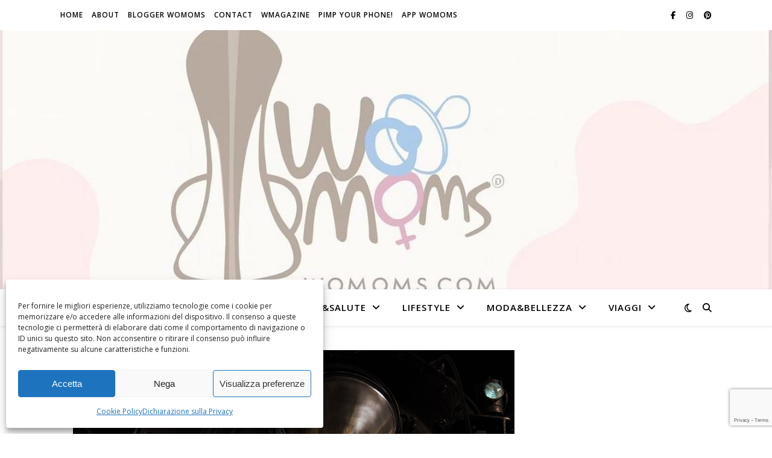

--- FILE ---
content_type: text/html; charset=utf-8
request_url: https://www.google.com/recaptcha/api2/anchor?ar=1&k=6Leog4cUAAAAABY8V88zz-gy0jCDx4SVBK6cgn_T&co=aHR0cHM6Ly93b21vbXMuY29tOjQ0Mw..&hl=en&v=TkacYOdEJbdB_JjX802TMer9&size=invisible&anchor-ms=20000&execute-ms=15000&cb=37wm321rgif9
body_size: 45434
content:
<!DOCTYPE HTML><html dir="ltr" lang="en"><head><meta http-equiv="Content-Type" content="text/html; charset=UTF-8">
<meta http-equiv="X-UA-Compatible" content="IE=edge">
<title>reCAPTCHA</title>
<style type="text/css">
/* cyrillic-ext */
@font-face {
  font-family: 'Roboto';
  font-style: normal;
  font-weight: 400;
  src: url(//fonts.gstatic.com/s/roboto/v18/KFOmCnqEu92Fr1Mu72xKKTU1Kvnz.woff2) format('woff2');
  unicode-range: U+0460-052F, U+1C80-1C8A, U+20B4, U+2DE0-2DFF, U+A640-A69F, U+FE2E-FE2F;
}
/* cyrillic */
@font-face {
  font-family: 'Roboto';
  font-style: normal;
  font-weight: 400;
  src: url(//fonts.gstatic.com/s/roboto/v18/KFOmCnqEu92Fr1Mu5mxKKTU1Kvnz.woff2) format('woff2');
  unicode-range: U+0301, U+0400-045F, U+0490-0491, U+04B0-04B1, U+2116;
}
/* greek-ext */
@font-face {
  font-family: 'Roboto';
  font-style: normal;
  font-weight: 400;
  src: url(//fonts.gstatic.com/s/roboto/v18/KFOmCnqEu92Fr1Mu7mxKKTU1Kvnz.woff2) format('woff2');
  unicode-range: U+1F00-1FFF;
}
/* greek */
@font-face {
  font-family: 'Roboto';
  font-style: normal;
  font-weight: 400;
  src: url(//fonts.gstatic.com/s/roboto/v18/KFOmCnqEu92Fr1Mu4WxKKTU1Kvnz.woff2) format('woff2');
  unicode-range: U+0370-0377, U+037A-037F, U+0384-038A, U+038C, U+038E-03A1, U+03A3-03FF;
}
/* vietnamese */
@font-face {
  font-family: 'Roboto';
  font-style: normal;
  font-weight: 400;
  src: url(//fonts.gstatic.com/s/roboto/v18/KFOmCnqEu92Fr1Mu7WxKKTU1Kvnz.woff2) format('woff2');
  unicode-range: U+0102-0103, U+0110-0111, U+0128-0129, U+0168-0169, U+01A0-01A1, U+01AF-01B0, U+0300-0301, U+0303-0304, U+0308-0309, U+0323, U+0329, U+1EA0-1EF9, U+20AB;
}
/* latin-ext */
@font-face {
  font-family: 'Roboto';
  font-style: normal;
  font-weight: 400;
  src: url(//fonts.gstatic.com/s/roboto/v18/KFOmCnqEu92Fr1Mu7GxKKTU1Kvnz.woff2) format('woff2');
  unicode-range: U+0100-02BA, U+02BD-02C5, U+02C7-02CC, U+02CE-02D7, U+02DD-02FF, U+0304, U+0308, U+0329, U+1D00-1DBF, U+1E00-1E9F, U+1EF2-1EFF, U+2020, U+20A0-20AB, U+20AD-20C0, U+2113, U+2C60-2C7F, U+A720-A7FF;
}
/* latin */
@font-face {
  font-family: 'Roboto';
  font-style: normal;
  font-weight: 400;
  src: url(//fonts.gstatic.com/s/roboto/v18/KFOmCnqEu92Fr1Mu4mxKKTU1Kg.woff2) format('woff2');
  unicode-range: U+0000-00FF, U+0131, U+0152-0153, U+02BB-02BC, U+02C6, U+02DA, U+02DC, U+0304, U+0308, U+0329, U+2000-206F, U+20AC, U+2122, U+2191, U+2193, U+2212, U+2215, U+FEFF, U+FFFD;
}
/* cyrillic-ext */
@font-face {
  font-family: 'Roboto';
  font-style: normal;
  font-weight: 500;
  src: url(//fonts.gstatic.com/s/roboto/v18/KFOlCnqEu92Fr1MmEU9fCRc4AMP6lbBP.woff2) format('woff2');
  unicode-range: U+0460-052F, U+1C80-1C8A, U+20B4, U+2DE0-2DFF, U+A640-A69F, U+FE2E-FE2F;
}
/* cyrillic */
@font-face {
  font-family: 'Roboto';
  font-style: normal;
  font-weight: 500;
  src: url(//fonts.gstatic.com/s/roboto/v18/KFOlCnqEu92Fr1MmEU9fABc4AMP6lbBP.woff2) format('woff2');
  unicode-range: U+0301, U+0400-045F, U+0490-0491, U+04B0-04B1, U+2116;
}
/* greek-ext */
@font-face {
  font-family: 'Roboto';
  font-style: normal;
  font-weight: 500;
  src: url(//fonts.gstatic.com/s/roboto/v18/KFOlCnqEu92Fr1MmEU9fCBc4AMP6lbBP.woff2) format('woff2');
  unicode-range: U+1F00-1FFF;
}
/* greek */
@font-face {
  font-family: 'Roboto';
  font-style: normal;
  font-weight: 500;
  src: url(//fonts.gstatic.com/s/roboto/v18/KFOlCnqEu92Fr1MmEU9fBxc4AMP6lbBP.woff2) format('woff2');
  unicode-range: U+0370-0377, U+037A-037F, U+0384-038A, U+038C, U+038E-03A1, U+03A3-03FF;
}
/* vietnamese */
@font-face {
  font-family: 'Roboto';
  font-style: normal;
  font-weight: 500;
  src: url(//fonts.gstatic.com/s/roboto/v18/KFOlCnqEu92Fr1MmEU9fCxc4AMP6lbBP.woff2) format('woff2');
  unicode-range: U+0102-0103, U+0110-0111, U+0128-0129, U+0168-0169, U+01A0-01A1, U+01AF-01B0, U+0300-0301, U+0303-0304, U+0308-0309, U+0323, U+0329, U+1EA0-1EF9, U+20AB;
}
/* latin-ext */
@font-face {
  font-family: 'Roboto';
  font-style: normal;
  font-weight: 500;
  src: url(//fonts.gstatic.com/s/roboto/v18/KFOlCnqEu92Fr1MmEU9fChc4AMP6lbBP.woff2) format('woff2');
  unicode-range: U+0100-02BA, U+02BD-02C5, U+02C7-02CC, U+02CE-02D7, U+02DD-02FF, U+0304, U+0308, U+0329, U+1D00-1DBF, U+1E00-1E9F, U+1EF2-1EFF, U+2020, U+20A0-20AB, U+20AD-20C0, U+2113, U+2C60-2C7F, U+A720-A7FF;
}
/* latin */
@font-face {
  font-family: 'Roboto';
  font-style: normal;
  font-weight: 500;
  src: url(//fonts.gstatic.com/s/roboto/v18/KFOlCnqEu92Fr1MmEU9fBBc4AMP6lQ.woff2) format('woff2');
  unicode-range: U+0000-00FF, U+0131, U+0152-0153, U+02BB-02BC, U+02C6, U+02DA, U+02DC, U+0304, U+0308, U+0329, U+2000-206F, U+20AC, U+2122, U+2191, U+2193, U+2212, U+2215, U+FEFF, U+FFFD;
}
/* cyrillic-ext */
@font-face {
  font-family: 'Roboto';
  font-style: normal;
  font-weight: 900;
  src: url(//fonts.gstatic.com/s/roboto/v18/KFOlCnqEu92Fr1MmYUtfCRc4AMP6lbBP.woff2) format('woff2');
  unicode-range: U+0460-052F, U+1C80-1C8A, U+20B4, U+2DE0-2DFF, U+A640-A69F, U+FE2E-FE2F;
}
/* cyrillic */
@font-face {
  font-family: 'Roboto';
  font-style: normal;
  font-weight: 900;
  src: url(//fonts.gstatic.com/s/roboto/v18/KFOlCnqEu92Fr1MmYUtfABc4AMP6lbBP.woff2) format('woff2');
  unicode-range: U+0301, U+0400-045F, U+0490-0491, U+04B0-04B1, U+2116;
}
/* greek-ext */
@font-face {
  font-family: 'Roboto';
  font-style: normal;
  font-weight: 900;
  src: url(//fonts.gstatic.com/s/roboto/v18/KFOlCnqEu92Fr1MmYUtfCBc4AMP6lbBP.woff2) format('woff2');
  unicode-range: U+1F00-1FFF;
}
/* greek */
@font-face {
  font-family: 'Roboto';
  font-style: normal;
  font-weight: 900;
  src: url(//fonts.gstatic.com/s/roboto/v18/KFOlCnqEu92Fr1MmYUtfBxc4AMP6lbBP.woff2) format('woff2');
  unicode-range: U+0370-0377, U+037A-037F, U+0384-038A, U+038C, U+038E-03A1, U+03A3-03FF;
}
/* vietnamese */
@font-face {
  font-family: 'Roboto';
  font-style: normal;
  font-weight: 900;
  src: url(//fonts.gstatic.com/s/roboto/v18/KFOlCnqEu92Fr1MmYUtfCxc4AMP6lbBP.woff2) format('woff2');
  unicode-range: U+0102-0103, U+0110-0111, U+0128-0129, U+0168-0169, U+01A0-01A1, U+01AF-01B0, U+0300-0301, U+0303-0304, U+0308-0309, U+0323, U+0329, U+1EA0-1EF9, U+20AB;
}
/* latin-ext */
@font-face {
  font-family: 'Roboto';
  font-style: normal;
  font-weight: 900;
  src: url(//fonts.gstatic.com/s/roboto/v18/KFOlCnqEu92Fr1MmYUtfChc4AMP6lbBP.woff2) format('woff2');
  unicode-range: U+0100-02BA, U+02BD-02C5, U+02C7-02CC, U+02CE-02D7, U+02DD-02FF, U+0304, U+0308, U+0329, U+1D00-1DBF, U+1E00-1E9F, U+1EF2-1EFF, U+2020, U+20A0-20AB, U+20AD-20C0, U+2113, U+2C60-2C7F, U+A720-A7FF;
}
/* latin */
@font-face {
  font-family: 'Roboto';
  font-style: normal;
  font-weight: 900;
  src: url(//fonts.gstatic.com/s/roboto/v18/KFOlCnqEu92Fr1MmYUtfBBc4AMP6lQ.woff2) format('woff2');
  unicode-range: U+0000-00FF, U+0131, U+0152-0153, U+02BB-02BC, U+02C6, U+02DA, U+02DC, U+0304, U+0308, U+0329, U+2000-206F, U+20AC, U+2122, U+2191, U+2193, U+2212, U+2215, U+FEFF, U+FFFD;
}

</style>
<link rel="stylesheet" type="text/css" href="https://www.gstatic.com/recaptcha/releases/TkacYOdEJbdB_JjX802TMer9/styles__ltr.css">
<script nonce="3UJ2XR9orU0Bkexl1QKBMg" type="text/javascript">window['__recaptcha_api'] = 'https://www.google.com/recaptcha/api2/';</script>
<script type="text/javascript" src="https://www.gstatic.com/recaptcha/releases/TkacYOdEJbdB_JjX802TMer9/recaptcha__en.js" nonce="3UJ2XR9orU0Bkexl1QKBMg">
      
    </script></head>
<body><div id="rc-anchor-alert" class="rc-anchor-alert"></div>
<input type="hidden" id="recaptcha-token" value="[base64]">
<script type="text/javascript" nonce="3UJ2XR9orU0Bkexl1QKBMg">
      recaptcha.anchor.Main.init("[\x22ainput\x22,[\x22bgdata\x22,\x22\x22,\[base64]/[base64]/[base64]/[base64]/[base64]/[base64]/[base64]/[base64]/[base64]/[base64]/[base64]/[base64]/[base64]/[base64]\\u003d\x22,\[base64]\\u003d\\u003d\x22,\x22w57Du8K2I8KFw5xcw4UmO8KtwqQlwpXDtxRWNgZlwpYTw4fDtsKGwofCrWNPwrtpw4rDm0vDvsOJwpckUsOBMALClmE6Ym/DrsOcCsKxw4FtdnbChQ8USMOLw5fCmMKbw7vCk8KZwr3CoMONEgzCssK0WcKiwqbCsjJfAcOkw67Cg8KrwpnCrFvCh8OSKDZeXsOWC8KqdiBycMOcJB/Cg8KqNhQTw54BYkVawrvCmcOGw6TDlsOcTwhBwqIFwrsXw4TDkyIvwoAOwrXCnsOLSsKjw4LClFbClMK7IRMtQMKXw5/CjFAGaRnDsGHDvQd2wonDlMKkdAzDsicwEsO6wp/DolHDk8OswqNdwq9/[base64]/BmF2w4HCkAcjTkB5LwTCtV5Dw4zDn0LCgTzDpsKuwpjDjkYGwrJAT8Oxw5DDs8KGwp3DhEsuw7dAw5/DocKMAWA9wqDDrsO6wr7CoxzCgsO9IQpwwp9XUQEkw73DnB8sw6BGw5wjSsKlfWcDwqhaGsOKw6oHEcKAwoDDtcO5wooKw5DCt8OJWsKUw7DDkcOSM8OoTMKOw5QbwqPDmTFpFUrChBodBRTDtsK1wozDlMOfwqzCgMONwo/[base64]/[base64]/DpMOkwqcBehVZw5gNwpJaDcKqRBPCt8OWwoPCuCkFMMOnwoUewqIlZ8KfBcOUwpx3EF4yNMKQwrXCmg7ChCAXwoNOw6DCoMK+w5tcS0bCrV1Ew7oywoHDm8KeTG0dwpHDhEg0CD06w6/DmsOdZ8Opw7DDj8OBwp/DlMKTwoIDwpV7AwMoacKuwo7DsScYw63Dj8OSQMK3w4rDocK+w5LDksOKwpbDgcKQwo/CszvDqWvCm8K8wrhqY8Ogwqt6HFDDqyQ7IjvDsMOJecKVScOnw6DClShMU8KZAEPDu8KUeMOewoFnwrNMw7VfZMKCwp95T8OseA5kwqB4w6rDuxrDq2EvIWrCiVPCrgV7w54nwpHCl1Q/w5vDvsKMw7wOCFjDhUXDlMOfc2HDksO6w7QlB8O2wq7DtiARw5g6woLCpsOWw74Ow7h7Jm7ClxB4w4NOwp/DvMOgKU7CrFYdFmnCgcOywrc2w5rCoCvDssORw5/[base64]/CcO7TcOvwpvDu0PDqcOKw7DDhQg3J8O9ecOnQFfCiTcuQcONUMKHwrDCk2YKc3fDqMKSwqjDmsKlwqUfOArDojbCgHkvF0pDwqgOBcK3w4XDrMKlwp/CgMO8wobClsKjDcONw4kMM8O+KVMEFF/Ch8OFwocAwqwkw7IpOsOkw5HDiFAcw7oXZnVZwq0RwrdRCMKib8Odwp/CpsOiw6tfw7TDn8O0wpLDnsOHUBHDlgDDpzYTWCpaJhrCusKPUMKoZ8KYLsOFNsOJRcOTNMOww6nDnAApcMK0RFgrw7bCsRjCisOawpHCshPDtD0fw64HworCgmMMwrbCqsKZwpzDiVnDs1/Dmx7CtGM0w7/CuEo5CMKBchvDscOHLsKuw5rCjRk2VcKOKWjCnUjChQgAw7dmw4rCvwXDs3TDiXjCq2BVTsOiAMKVAcOJf0TDo8Ocwptjw4LDvcOzwp/CmMOwwr3Cv8OHwp3DlsOKw64IQV5RSFvCncK8P01NwqkDw4sXwpvCsjHCqMOPM1XClyDCuwvCjlJvQDvDtid1Th0xwrccw6AdRSPDhcOqw57DjcOEOzlJw6RqEcK/w5w+wrlQf8Kxw7DCvD4Cw7VTwp7DtAB9w7BawpfDlxzDumnCkMO/w4rCsMKUMcO3wofDtVA8wrFvw5hRw45oe8OGwoFsPXVoTSXDpWfCu8O5w6zChBDDrsK6HQzDmsOnw5DChsOlw7fCksK5wpITwqwUwp5JQCN8w5sbw54kw6bDpCLCgGIRKSN3w4fDtGxewrXDqMORw6/DqzM/[base64]/DkMOFw63DpzUudWZ/[base64]/DpRrChcOGwqsqwqI5wpxWH3DDsAgrd8Oew4YgSFbCpcKhwrF0wq45OMKQKcKTNQQSwptgw6QSw6g3w5EBw783wpvDo8KuAMOpQcO6wqFGXMKFe8KxwrBZwo/Cm8OVw4TDgWbDtcK/SQ8CfMKWwqLDgMOTFcOYwqjCtz02w7wSw49twpnDt0vDksOQZ8OUZsK6fcOvLsOpN8OYw5XCgnLDoMKTw6zCtmPCtVTDoRfCsAzDtcOgwohwRcOkbsOABcKrw5Ynw7h9wqdXwpttw71dwrRrBCRgDcKxwosqw7TCryQbGi4jw6/[base64]/A8OSwqEwNMOhwq0ZwqxVw7AMCVLDncKUcMOoDAnDscK1w7bCgQ08wqI7KHYCwqnChzvCucKbw7cPwqZ+HmvCu8Koa8OOUGssOcKLwpvDjUPChw/[base64]/CqlnDjSVlw7oyw7PDoT1eJDVgDcOJagpIw6zCoGXClsK8w6FcwrPChMKaw4/CjMKKw4QhwoDCrH1Tw4LCmsKvw4nCocKkw4XCqmUswq5JwpfDksODwo/CjGPCicOfw7JkRQk1I3LCslpmeiLDlhjDhgpCfcKTwqzDpXXDkV9DYMKbw51MPcKcHB7CtMKpwqV0H8OVJRfCn8OfwozDqsOpwqTDjSLCh2MYZSgHw6fCqMOiNsKOMH4ZJ8K5w5pYwoLDrcOzwojDksO7wp/DqsKhU0LCkW4pwo9mw6LDoMKXZhnCgSNpwqspwpnCj8O5w4jDh3M1wpLCqC8cw717JwbCk8K2w53CjcKJK2J/[base64]/w6VbcBR8dsK/TMOWAsKdw5MXRmYCYhFfwpjCh8O/eFIZHzXCk8Kbw48mwrPDnBRpw6kfaQs1f8K+wqcsHMKLPXllwo3DlcK5w7U0wq4Jw5cvKcOgw7bCncOGI8OSZWRGwonCu8O3w4/DkmzDqizChsKIYsOWFlcMwojCqcKgwokiOl10wr3DiFfDt8OYe8O4wo92ayrDhzLCj2oQwp5gAk9Jw4VSw7nCocKqHG7DrHfCosOdfS/CgyTCvsOMwrNiw5LDtMOhLG7DjXYxFg7DqMOmwqXDh8O1woVReMK+esOXwqN/B3IQYcOLw5gMw5NRQ3IdFGgQfcO8w4oHfBIKZXXCqMO9E8OqwpHDiGHCuMKxShDCrw3CglhCcMKrw48lw6/CvcK2w4Zyw6xzw5AyCUQAKCEgAVLDtMKaMsKRVAMnCcO2wo1uXsO/wqVcccOeEXIVwqkMOMKawqzCuMORHwpDwqU4w53DnBnDtMKlw4J6YifCoMKuwrHDtgtxeMKxw6rDoxDDu8OEw415w70IPwvClcKVw7LCsmXCpsK0CMOTLBoowpjCpm9BPwoDw5VDw4/CiMOMw5jDvMOqwq/DtVvCm8K3w7Mjw4MSw7V3J8Kuw4nCjUfCugPCsitAR8Kfb8KkKFgTw50xXMOIwpdtwrdreMOcw6lGw6AceMKww6VdKsOtFcOKw5QTwrMxAMOawp04YhBze1JSw5QkFBXDvWF+wqbDoXXDq8K+fQ/CmcKZwpbDgsOIwooJwoxYYD5sKi8qOcOIw6ArZXcMwrltRcKtwpPDt8OZZh3DmcK7w59qCDDCkjA9wpR7wrFkM8K3w4fChSsuGsOcw6MowpbDqxHCqcKCCcK1FcO5OXHDgkDCh8O6w5nCgQ8Td8OVwp/CqMO2DXPDq8OWwpcfwqzDgMO5DsOuwrjCkMKFwpfCicOhw7HCs8OBB8O6w53DoT9eHU/[base64]/wqEtw6RFJsOSwrJeUmcRXcKCexPDsjvDp8ORwpxswqFnwqzDl3zCvxciekwBBMOPw5zCgcOgwoleR2Mkw6kddhzDiSkZWyVEw5Fsw4R9FMKKI8OXJFzCtcOlScOLDMOuaC3Clg5kDTJSwrdSwqBoOAIQZH8cw4/DqcOnKcODwpTDl8ORUcO0w6nCuWNcWsKywodXwrByZyzDnF7DksOHwo/DlcKcw63DjV92wpvDpmkqwrsMTHg1TMKTMcOXPMODw5TCgMOvwpHCgcKWDW4Bw6tbJ8OUwrTCm1k1ZsOhecO6XsK8wrbCssOyw7/Dkks3DcKYb8K4XkkvwqbCvcOGFcK6IsKbOnMQw4zCjjYlACMuwpHCox7Cu8KMwpHDmi3CmsOifWXCq8KuLcOgwp/Cplw+csKBM8KCJcKVTMONw4DCsmnDo8KAYnMiwpBNI8KTDG82OMOiE8OlwrHDgsKJw4/CmsO5MMKeXE9jw43CpMKyw51vwrTDvFTCjMOJwobCh3rDijHDolV3w5rCrVYuwoXCmTjDhyxPw7nDpS3DoMOcVlHCr8OSwoVdVcK/[base64]/CqUzCrmPCuxYYIcOYwo/CmzMJwpFjw6DCi3d4GzIWGRsNwqzDiz/Do8O3bgrDvcOqRBwtwrAmwoVIwq1Gw6/DlGofw5DDrj/Cp8K8Bn/Dsn0gwpTCmWsqHwPDvxlqSsKQNVLCtVcQw7/Ds8KEwpYha3DDlX81IsKYOcOawqbDvgDCgnDDlMOKWsK/worCucOcw6ZjOSvDrcOgbsKiw7Z5DMOnw4gwwprCicKOEsK9w7Alw585acOyZG7CjsKtwokSw5nDucOpw7fDhMKoTinDoMKhBznCgw/[base64]/w4dAEW/CgMKww6MKHDpbcnFdwo5Aw5AzH8KIAzBGwqUFw6VtUArDicOXwqREwobDrkJIQMOBNmV7GcOtw5XDocK9OMKBF8KgR8Kaw4lINnYPw5FDZWfDjgDCvcKuwr07wqMMw7g/fnPDs8KQcAg+wo/Du8KfwoQKwqHDkcORwotqcgcEwoYSw4XCscKETcOWwrNbNcKuwqBlK8OZw4tmGx/Cu0PCrQHCssKyXcKqw7bDjS8lw48Hw5VtwrRew7VTw7ltwroUwrTDtRDClh3DhB/Ch1x1wpR/X8KBwpxxMTpoNxUvw7tIwoMGwqTCsU9HbMK9UcKRXcOcwr/CgXtPDsOxwqTCtsKPw7fClcKvwo3DnHFHwr5lHhfCkcOPw6xGK8KdX25IwrMnacKmwrzCpXoLwovCkGfDksO0w5kUChnCm8KnwoAqR2rDjcKOWMKRRsOKw5wNw6IAKBbDvMK/IcO3CMORMnjCsA03w5vDq8OZH1vDtGfCgjFNw6bCmjdAP8OhJcONwrvCkF0OwqrDuFvCr0TCj3zCs37DrizDp8K1wrYOV8K5V1XDlhrClMOPUcKOUlHDm2rCg2LCtQDCjMO8Kw07wq9Hw5PDrsK+w7TDh0jCi8Obw4vCpsOQeSvCuw/CpcOPLMK9NcOifsKmcsKrw4bDssODw7VtYUvCnzzCvsOPZsKKwqDCmMOwM0JnccOGw7sCWV0bw4ZLNQ3CisOPe8KMw4M6KsKjw64Jw4zDkcKaw43DosO/wp7ChcKhZEPDtCEAwqTDogfCqHfCrMKDHcOCw7BJJ8KOw6FycMKFw6BoZ2Iow7VVwovCocKnw6XCscOxWxEjcsK3wrrDrEbCq8OwfMKVwojDrsOBw5/CpRTDksOAwpAaAcKMWwMvFcOGcUDDnAVlWMOtEsO+wrZfe8KnwrTDlTFyJh04wosJwo/CiMKNw43Cm8K4SVxDTMKOwqB/woDCj2lmfMKfw4TClcOWNwpwKsOJw7xewr7CsMKSDkDCqmfCk8K9w6xRw4PDgcKCbcKUPxvDkMOnHUrDk8O5wq3Cv8K1wphvw7fCv8K4YcKDTcOcb3XDpcOyfsKpwrI+fAcEw5zDosOcPk0CA8O9w4oUwp/CvcO/AcOhw40Tw7gYfmFNw59xw5BlLxRmw7wzw5TCscKiwp/CrcOBOUfCoHfDkcOJw48EwqtVw5Q9w59Ewrk9w7HCrsO2RcK3NcOKa048woDDpMK1w6XCqMOHwq1nw4/Cs8OiUScCJMKZAcOrIEslwqrDtcOybsOHUioww4HCuGHDuUJMP8KidwRXwoLCrcObw7vChWZxwpEhwoTCon/[base64]/[base64]/Dh3XClltnw64xwq/CsxnDqyPCt8O4CsKvwr4jf33Ck8OrMsKqb8KIb8ODXMOpGcK2w6DCq0F9w4NMeHolwpJywqocOkInPsKRMcOGw47Dh8KUBhDCs24XfzvDky/Ci1rDscKIXMOKXGHDpl1ac8OKw4rDj8Kfw7BrZ1d7w4gvUzjDmjVpwooEw7V+w7zDr0jDuMOAw57DpnvDoyh3wojDrcOnS8OQFTvDs8KVw4tmwrzDuG5SS8KGBMOuwrRYw717wqEpD8OmQSofwr/DusKfw6rCkVfDn8K5wr8Xw6s9b1MPwqMVGk5EfcKEwqbDmi/CmMOPAsOqwoQjwqrDmkN9wrXDjcOSwqp2L8OaacKvwqdnw5LDssOxNMKyFVVdw5Y3w4jCkcKwDcKHwoDCrcKcw5bCpwgqZcKDwp0UMgYtwpzDrjHDkmfDssOkdBbDpz/Ck8KHVxJUcA4yX8KBw7N3wqB0BC7Dhml1w5DCmyVJwqjClTTDrsO9egNPwqQpc3YLw7NvbsKuVcKYw6I0H8OEAnvDr1BQOgTDtMOXKcKYVUkdbCLDsMO3F3fCtDjCpXXDtnoBwpLDucKrUMOpw4vDg8OFw7LDnUYGw77CryTDnArCgiVTwoQjw77DgMO/wq/DqcOvP8K4w53DmcK2w6HDklhXNRHCj8KKF8KWwoVWIUt8w7NUOlnDoMOBw6/Dg8O4MXzCuBvDnCrCusOQwqUaZHLDhMOtw5Baw4TDgWIZK8KFw40tLRHDjiNcwq3Cl8OBIMKWV8Kbw5VCSsOvw77DmcKgw7JxScKWw4/Dgg1fQ8KGwqfCm1PClMKVanNSW8OcLcKnw7dEBMKPwrQ+XmAcw7ouwok+wpvCsAjCtsK/HGgqwqU8w7Mdwqwdw7h9GsO6SMKqT8O/w5MFwpAnwqnCpkR1wpNVwq7CnQnCuRIZfy5mw4BXMMKywr/CvMOXwqHDr8K9wq8bwplvw5BawpY3w5DCrFnCm8KyCsKsY3tLe8KuwpRDZMOmCiZ8eMOAQSTCig4gwqZNQsKNCGbChwXCh8KWOsONw4rDmHnDvi/DsQ9TJcO/w4TCqVtbSn/CkcKyOsKHwroywq9dw5HCmsKoMlYXK0lIN8KwdMO3CsONZcOTfDNBDB9MwqldJsKYQcOZbsO0wq/Dp8K3w50AwofDoyYww5trw77Dl8KaO8KCEmlhwqPDvyZfXk8dPTwcw4MdWsOhwpfDsQHDtm/CoE8aJ8OpD8Kvw4HCj8OqYknCksKPZmHCnsOiHsOqUzktKMKIwq3DkMKYwpLCm1TCqcO/KMKPw4PDkMK5fsKCFcKuw5pQCnQXw77CnFPCi8KdQ2DDv3/CmUU5w6PDhDJFIMKqwp7Cj2zCu1RHw78SwovCoxbCoxDDoUHDosOUJsKjw5dTWsOgJkrDlMKEw4XDmlojEMOrworDilzCkFdAGcKVTi7Dm8KzakTDsCvDnsK/TMO9wrZRQhPCrQHDvWpKw4rDiWvCiMOhwrUFPD92ACxLL0QjMcOqw7MJL2zDocOnw77DpMOow67DuUvDo8K5w6/DgMOCw50Ae1HDl20ew63Dv8OvCcOEw5DDmiXDgkUYw4QDwrZudMOLwqXCtsOSbmxICj3CkjZzwrvDmsKHw78+R33DlFIEw751ScOPwrDCgkk8w792f8OuwoJYwr8qUX5/wow9cBI7Pm7CqMOjwo4fw63CvGJ7GMKIb8K3woNrJQ3DnzcCw7sIPsOnwqp0P0DDicO9wr8LZUsYwp3Ctm0xOFwGwo9KUMK9a8OTaV5bX8K9PzLDpy7CuAMpRSx2VMOKw4/Ckkhxw4QaL2ERwo5USnrCpDHCucOPR15UY8O/A8OFwqBiwoLCv8KIWGp9w6XDhlctwqYPB8OzTj4GeDAIV8KDw7/Du8Ocw5nDicO8w41IwpIGShnDvMKCa0/DjhBqwpdeXsKlwp7CqsKDw6LDrsOzw7MTwpsdw5nDqMKcJcKEwrjDtnRCa2nDhMOiw4Bow7Eaw48Dw7XCnDkcTjZoLGYcZ8OSD8OIVcKEwpnCk8KsdcKYw7QbwpBfw5E+MAnCmkMfdTvCj0/ClsOJw4nDhS5nZMKkw5fDkcKYGMOaw5XCtRJ9wqXCojMcwp15YsKsG2jDsHMTbMOQGMK7PMOow60dwo0rcMOCw6/Dr8ObE1nCm8KgwofDgMOlw5xzwpd6Xwgow7jDvkBaa8KzBMOITMOAw4YHQWfDjUl8L2xcwrnCq8KNw7JufcKpBwV9DwgSWsOddCg8K8O1VsO+SngdHsKQw5zCusOswqvCmMKQTjLDhcKNwqHCtDw1w49fwpjDqhvClHvDhcOuw4DCpVsjVmxNw4tLIA/DqErCknJ4BlNvGMKvc8K4w5fCr2M9NwLCm8Kpw6bDlyjDvcK8wpzCjB8aw49GesOoMytVccOodMKhw7rCvx/DpVo3OkPCocK8Ij9He1NOw7XDpsO2TcKTw5YewpxWHFYkeMKee8Ozw6rDtsKXbsK7w7UIwobDgQTDncKpw5jDjlY6w6k7w53Ct8KXdEtQAsKZB8O9QsObwr4lw7kRcXrDlkkRDcKww4UMw4PDmjfCuyTDjzbChMKLwpfCvMO2SzsXV8KQw6XDpsOBwozClcOmLj/ClkfDu8KrS8KAw595wpzCg8Oqwqhlw4NNUQgPw4bCssORPMOow4JawqLCj2LClTvDoMOow7LDncO0JsKEwrAlw6vCvcOAwp0zwpfCvQbDskrCsUc+wpHCrTHCmgNqT8KNQMO0w55Ow7HDucOtQMKnUlx9bcO6w6TDuMK+w5/Dt8Kbw7LCoMOsOMKmWDHCk1fDjMOzwrTCv8Oaw5TCj8KRAsO/w4V1X2RsdVnDpsOkLsOJwrFywqcKw47DtMKrw4ROwozDvMKdZ8Okw59ew6k9SsODUgfCh0DCm2cUwrTCocKkGnvCiFA3am3ChMK0NsOVwpJ4w4XDicObHwcODsO8PnJMRsK4a2PDoAROw4/CsU9AwoHCmTvCrmMDwr4cwoPDg8OUwrXCoiV5fcOkT8K1SHp7eQDDm1TCpMKBwpvDpxE0w7rDtcKeO8K3D8KRU8Klwp3CoSTCi8Odw79rwpk0wrbCsTzCuWM2EcO3w6bCmMKNwoc/PMOhwqvDrMOCajDDiSrDpgLDplAJcHTDhMOEw5BKBX/ChX90L0Q8wpU1w6zCrUwoSMK8wrhqJsKFZiQNw7IobMOTw4E+wrJxJmsdEcOqwr1RcV/DtMKnE8KWw4wLPsOOw4ElS2zDh33CkALDsBPDhkRAw7ZwG8OXwpohw4UlcRnCnsOUFsOOw4LDol3DnidYw7LDjETDiFfCqMOVwrHCrSo8Vl/DjsKQwppQwpRcDMKwF2jCgsKbwozDgBsLGlXDlcK7w4B/PEzCnMOFwqdEw7DDgMO7V0FWc8KVw6h3wrzDrcO7eMKEw6HCmcOJw45FbGBgwpvDlQrDmMKEwqDCg8KeNMKUwoXDryh5w4bDsCUtwrvCnmUMwqQDwoTDkFo3wrVkwprCpcOrQBLDn2vCuDbChCMYw5nDlFTDgB3DqEfCm8Opw4vCpnsOf8OfwprDlwhNwpvDqxrCpn/DmMK1ZMOaO3HClcOUw6TDr2DDrDwtwp9MwrPDrcK2LcKgXcOPK8OgwrVdw5FSwo0/wrMdw4HDnVPDlMKnwqjDrsK8w5vDmsOrw7ZPJHfDl3lqw4BeNMOYwrk5VsOhPCJWwqQ3wrBfwo/DuFHDriHDhVjDnEsUTgNxaMKRfRXCm8O2wqRhDMOGA8ORwoTCjE/[base64]/LHFWwr96w4nDgWHDiHfDnArCosOPDBvCi0kaJ2MLw6tlw5DCrcOlYyh0w6sUSVQOSlIhHxTDhsKKwrXDt0zDh1BNLzN6wq7DijDDgRzCm8KyB1rCrMKafkbCk8Kgahs9Iw52PERqGXLDnzAKwrp7wpJWI8K9B8OCwq/DmxsRKsOSYDjCt8Kgw4nDhcOtwqrDmsKtwo3DqgDDt8O6AMKcwqpow4bCgmzDnmnDq0pcw5ZLTMObFF/[base64]/w7VmTRzDrUQ6w73DkT/DmcOWO8OGFTxKw7nCiA0ywq4lbsKCNwnDj8KFw6Q/wqfCvMKUcsOfw5sAcMK5BMO/w6U/w5xBw4HCgcKwwqYHw4jDtsKJwqLCmMKwRsKyw5QSEkhqTMO6bXnClj/CiW3DksOjSGpzw7h1w6Uewq7CgCJiwrbCmMKMwot+K8OJwoLCtz0rwoslFUfCgTsYw7pDSxV6ZHbDg3pKZBlpw5kUw5tNw7/DkMOOw5nDsjvDiwl/wrLCnk5KCy/DhsKOKigTw4YnHxDCmcKkwrvDunjCi8KZw7N0wqfDscKiOcOUw68mw4jCqsOMTsKqEcKYw47Csx3CrMKUfMK2w7BXw64GYMOnw54DwqIiw6HDhD3DmW3DtQ5jZcK7SsKyKMKSwq4cQW4qHsKQaw7ClS49JsKhwrU9JyI2w6/DjGHCrcOIZMKywr3CtlfDt8Oswq7DiXJXw4fClWvDqsOjw6tLR8KKKMOywrbCqkB6N8KEw4UVVMOEw6Fgwrx4KmJvw73ClcOgwrxqS8KJw67DjBlqS8O1w44rJcKqw6EPCcO4w53CrC/[base64]/wp5TwrA9w6zDjmJKw7UVQzkaw6TCsHsuCUcNw5DDnXYrOFHDtcOeFEXDvsOUwpAPw6NLZ8OgUT1FeMOPHVpmwrF7wroOwrnDoMOCwqcHOg1ZwrZeFcOKwpTCn214UxtWw6EKCWjClMKTwoRBwqEKwoHDosKDw74AwoxlwrTDl8KEw7PClm/Dp8KpWDxpDH9SwpBDwpxTAMOFwqDDsAYEfDnChcKpw6duwqNxXcK8w7wxJ3HCgAhYwo0xw4/Dhi7DgQcGw4LDrynCggLCo8OCw4AwNiEswqxhO8KGQsKJw7fCjh7ClS/[base64]/Cu8KpQl5lT8KowrlGwo0rZsK4w48SwpBvf8O7w4ANwq47DcOEwqo6w7nDqQnDs0fDpcKww7AZw6fDigjDjQlSccKWwqhmwojCr8Ktw5DCiG3Di8KXw7p7RTTCh8Osw5LCunnDkcOSwqzDgxXCrsK2YcObZigUI13CgATCqsKFbcKsOcKQe3JrUHh5w78Fwr/[base64]/CpMKYw6w4BHMUY8KYwp3DsnFrw5zCkMKEY3nDv8OTD8KgwqgOwq/DgmobRTJsD0TCkmRQFMOLw503w5NewrpEwpLCqMObw6Z+eVM0I8O9w4cQfcOfdMOSDRjDoE4Gw4nCk17DhMKtdnTDvsOiwpnCnlQ5wp/CjcK2ecOHwonCoWQHLFXCnsKIw6PCvMKuHRRZeB8BQMKuwrrCgcKKw73CgXbDtjHDosK4w6/DuXBHEcK2Q8OeRFRNf8O+wqAgwrI0VDPDmcOqVHh2K8K5wrLCsRt6w5FFLHE3TkLDr0fClsK2wpXDosOMJVTDrsK2w6vDlcOoKShHJBrCnsOjVHPDti8Qwr94w4xREHfDucOLw4tjHnFFC8K4w48eJcKYw79dbkJ6BTXDu1klVcOxw7ZmwozCo3/CucOcwpo4V8KoeEspI0x9w7/[base64]/Dr8OMGw0ZDhDCkgIpAz4uHMK2wogtwpIXFnQ8HcKRw5wkYcKmwrFGTsO9woAew53CiD3CkB5eUcKMwqHCocO6w6jDjMO5w63DisODwoPCpMKew4Bgw7BBNsOQRMKkw4Zow4jCkjkKdEcvdsOhSzArU8KVCH3Ds2d+C2UGwq/DgsOFw7bCg8KNUMOERMKcdV5Kw6FowpDCpA80ZcKUDgLDhkvDn8OxJUXCjcKyAsOpbSl3OsOBM8OxCyXDq3BLw6sWwpcjXsOBw5LCnsKGwrHCoMO1w4shwptdw57CpUrCpcOAwr7CrkHCu8OKwrUve8K1OxrCo8O1MsKXQ8KLwpLCvRzCtsKSOsKQI2h6w6/DkcK6w4wYDMK6w4nCoxzDtMKROMKLw7RLw7TCgsOwwonCtwssw6wIw5bDncOkGsKkw5rChMK7QsOxCQJzw4R+wo9Fwp3DoDTCo8OSJT0ww4bDgsKqEwIRw4DDjsOHw4QgwoHDpcOzw5vCmV1/dHDCujcJwqnDqMOXMxTCv8OyZcK9BsO4wp7Djz9vwqnDm250D0nDocOOd25/[base64]/w6DDlsKdw7nCpC44LMOnBSLDriBKw5HCpMKYV8OYwrjDvBXDssKPwqlIAMK7wrHCs8OoaSAKYMKLw7jCmVwHexxhw5LDlMKjw4oXfSjCnMKyw6TDvsKPwpTCgnUsw7t/wrTDvz3DrsO6QHdSOEEKw6BiUcKVw4x+YnTCsMKhw5zDnw0AQMKNe8KKw7MCwrtxG8KhSkbDlj9MZ8Okw7QDwqAFYCBuwo1OMnbCsCPDicK8w5BHE8OjUmDDv8Ogw6/CkQHDs8OewobCosK1Z8O8JG7CosOlwqXCiSctOm7Do1/Cmw3Dh8K4KwZVBsOKNMOTJi0gAg8bw6hnShbDgUR9CVthDMOQQQvDisOZwoPDogEAAsO9ZDjDpzjDusKrL0Zfwp5NEVXCqFwRw6/DlEbDr8ORBiPCjMOewpk6HsKrFcOMYWLCkR0jwoTDmUbCgsK+w6/[base64]/[base64]/CsAPDtUTDkcKOw4FTT8K3wqTDrcO4asOHw7HDt8OJwrQOwqXDtsO0IgYWw4jDilMDZCnCpsOBP8OfA1YIXMKsP8KkRnIbw6kqThrCvRvCqFPCqsKnO8KPEcORw6xnbwpDwq1dDcOMXhQ4fxvCrcOOw5QDOWVvwqdtwr/Dgz3DssKhw6XDsEp6BTciSF8bw4tnwpVxw5oLOcO7X8OGXsKacXYMHQ/CsEIaVsK7RzJzwqnDsi4yw7HDhUvCtmHDuMKTwqPCnMOUNMOREsOvN3vDn3DCkMOLw5XDuMK6EgbCpcOObsK6wqPDrz3DrsKKTcK0IBBwYiEKK8KYw6/CmmDCv8OCLsKgw5LCmzLDpsO8wqgWwoACw7gOZcKvLyHDqMKyw6XCssOLw6lAwq0oPT/CqnwbXMOww6zCqzzDgcOGccOZVMKPw5knw6zDkRvCjllWVMKufMOFE1IvHcKpWsOBwpwFL8OIWGbCk8Kgw47DusKgTmbDvREddsKEb3vDtcOSw4Usw5FtZxFXXcKmB8Oqw6DCucOtw7TClcO2w7vCiWXDp8Kew5FBAh7CklDDu8KfT8OIwqbDqidbwq/DgSgWwpLDh3LDrS0CVcO8wpYmw4cKw67CvcOWwo/[base64]/DnUjDuTbCtsKIwovDiQXDlMO/WS7DtRMZwo4iCMOMImrDl1zCrChsGsOlKgnCrwtLw5HChRhKw5jCoBPDpHBtwoBHRjU6wpM0woF4WgDDrGZrWcO4w41Pwp/CvcKgHsOWe8KXw6LDvsOBWUhKw6bDjcK3wok9wpfCiHXCssKrw4xMw4huw6nDgMOtwq0QbBfCjDYFwoBCwq/DtcO3w6ANfC8Xwrorw7jDjzDCmMOawqIMwpJ8wrgWS8ORw6jCuVhgw5gfMm0Cw57DpFbCrhFww6I6w4/ChV3CqDvDkcOsw6t/JMKRwrXCrzshZ8O7w4YgwqVgb8KFFMKcw5dJWAUuwp5nwpJfPA5Gw7UQwpFlwpwswoc7JgpbdRFdwoojDh45IMO5fjbDonATWhwHw54ePsKfBQDDjV/DuAJ+cDfCncKtwoRiMyvCtQLCiHfDlMOpZMOQRcOPw59aLsOCPMKWw7oKworDtyUnwoMCBMKDwr7DmMO5S8Otc8OMRwzDoMK/GMOyw4VLw5RJJUc1asKSwq/Du2XDkkzDiEvDnsOaw7BuwqBawpvCqnBXX0ERw5YXfCrCjzMCUinChg7DqERJBBIhXlDDv8OSIcODasOPwprCtyLDpcOJHMOOw792JsOielnDocKrBTw8KMOFLRTDg8OkTGHCksK/w7DClsO2EcKGb8KnakQ7KhzDsMO2GhHCr8OCw5HDgMOzAjnCmw9IEMOWOB/DpMO/w5RzN8KZw58/[base64]/DsBlAYcKFw7lHwpUHw65kw75ECsKQTMOfFsOwCTQHZgdeXCPDlwTDssOaEMOpwogPMDQGfMKEwrDDlGnDkXZyWcK/w7/CpsKAw73Dv8Kkd8OqwozCtA/CgsOKwpDCpFA/LMOlwrBMwpNgwqVLwqNOwrIxwrwvHQRFR8KGecKYwrJVXsKvw7rDlMKww5bCp8KJBcKLeQHDjcKeAC8FCsOQRBbDlcOjfMOlFihuKMOzWnALwpfCuGQmScO+wqMWw5zCjcKqwrnCv8Kvw6bCnR/CmwXCt8KcDRMzbQUzwpfCrG7Dm3fCqSrCpsKUw5kbwrR/w45VAHdebwfCsVsuwqs0w616w6LDsQDDtz/DtcKJMltmw77DosOAw6TCgRzCkMKiaMKVw65OwrJfVBRSYMKvw5zDsMObwr/Cr8KHFcOIaC3Ctxlkwr/CrMO8P8KpwolbwrFyIMKJw7JmWXTCnMOxwrMFZ8KeDDLCh8KVUDwBXlQ5ZEvClG0iMGvDkcKwAEt5ScOGVcKgw5DCnHbDuMOow4Mcw5bCtznCj8KPH0PCo8OBecKXIz/DrTvDgWlDwpduwoR9wpzDiH/[base64]/Cp13CsMK5TgxKfcKAwrrChMOHw6PDlsKBLm8CYF3CliHDksKiHmgvWMOyYcO9w6bCmcO1CsK+wrUreMKwwot9OcOxw7/DoSNww7zDoMK8asOhw6YEwoBhw5zCmMOiR8K1wqJew47DlMO4KFDDgHlZw7bCt8O/fQ/CnBzCpsKgSMOEIQvDnMKmcMOADCImwqAmPcK8bnURwoEQUTgdw50dwrRpVMOSFcOkw4x0f1bDqAbDpRoXwo/DhMKZwoFgU8Klw7nDiCbDkAXCjkRbPMOvw5fDsADCt8OFDsKLH8KDw5ATwqcSI0N4dgPCs8OeMzDDh8OCwrvCiMOxfmV3ScKxw5cbwonDvGpCfykXwrszw5QlKXkPLMO8w7tzD1XCpH3CmyAzwpzDisKow4ktw5TCnyREw6rDvcKjIMOSKWJ/[base64]/CvcKRwoEtwpXDvxFiZBsjLsOwwoVDw5HClcKAe8KewrnCocOmw6TChcOXAXl9esOOVcK3dzVZV0nCqnBNwoFTCk/[base64]/Cr8Ohwq4Ow51MD8ODdWNiwqZwVlrDn8KLd8O5w4jDjXsiBy7DsifDlMKMw6bCpMOBwo3DnAkkwoPCkhvClcK3w5UOwrvDslxoBMOcC8Kuw4nDv8OEBTfDr3J5w4nDpsOMwqV0wp/Dl1HClMOzAgMqdy0bdjc6RsK4w5TDrmJVc8Okw7MbKMKhRFPChMOXwpnCmMOrwrZFHGYiInQxDidpVsODw60gFTfDkcOcCsOsw6cpf1vDtg/CkAbCmMKvwo/DunxhWXAZw5I6IxDDiVh7wq0mCcOqw5DDm07DpcO2w693wonCisKnU8K3bkjCjMOZw77DhMO1ccOTw77CnsO/w7wJwr0zwr5uwoTCjsOdw5YCwpLDisKLw4vCtDdEHsOJa8OwXnbDjWoMw5PClnotwrTDuilrwqobw6fCrVvDo2ZAOsKfwrReP8OLA8K8QcKqwrcvwoTCsxfCr8O0FUo+GSTDhUPCtQxBwoZcV8OANGxhbcOYwrvCpk1FwqxGwr/ChQ1kw7zDskA5VzHCvsOJwqcUXMOaw4DCqsKEwpwVNFnDimcLAVwPHMOaAU9aUXjCocOebh8mekhNwoLDvsOpwo/CicONQlEuO8K2w4Mswrshw6fDlsO/[base64]/Dr8OSDHRTw5BfwovDrMKSdkTClcOpMQk2UcK9HTvDnRvDmMOPEH7Chiw1EsKawqzChsK+f8Opw4DCtQ50woFuwqtHAivDjMOJAsKtw7VxZFNCGypmZsKlJT1fcHjDsR95Ag9ZwqTCkS3CgMKwwoPDhsOWw7I4OxHDjMK/woILZj/CicObfgkpwpcCW3QZDcO3w5fCqsK/w55Lw5QiQj/CnnNcBsKbw4hZZcK0w7ETwrU1TMKqwrYcCAI7w7NzaMKjw5Ndwp/CucKALVDCk8OQdSQ9wrkdw6JGeRvCssObEkLDtwNJOzI2S1U9wqRXbinDnQLDscKgLSkzCsKpOsKhwrt3eBfDj3XComcww7IPc3zDmcKIwpXDoSvDjcOXfsO5w7Y4JSIRFhvDkjFywpLDvsO8KRLDksKACidWIcOEw5TDisK+w7/CrU3CtMO+K0DDmcKTw4MPw77CsRPCn8KfG8Opw5AYGG8awoDCrRpRKTHCnx9/ajQQw4Ypw7jDgMORw40lHBsbFS44wr7Ck1nCs2xwaMKZHjnCmsO/TDTCuSnDiMOGHxFpV8ObwoPDhh5sw7DClMOjK8Ovw7XCrMK/w59ew6HCssKfTjPDpBgCwrDDqsO2w6AcZxrDuMOpe8K/w5kfDsKWw4vCjMOVw5zCg8KeAMOjwrDDgsKPcCIhRCppPnBMwo8bSDhNPXF6EsKdbsKdZlTClMOZExxjw7rDtCnDo8KvIcKHUsK6wonCrzh2Y3EQwoh3GMKCw6A7AsOaw6jDp07CswoJw4/DiWpxw4lsD3t6wpXCncOIYDvCqMKZCsK+dcKTRcKfw5DDkGnCicKkHcO/d0/DiRrDn8OBw6jCmlNKWMOFw5l9YEYVIELCsGxjasK6w6J6wpQFfW3Cn2zCoHUgwpdJw57Dr8OMwoHDucOdKj8ZwrYTYsK9O2VMOAfDkzljbiQOwosJaRpJA2sjUAcQWTofw6pEAETCrMO4d8K0wrjDtj3DncO6AcOWRX9jwpbDpsKYWEUQwrArccKQw5TCgwPDusKhWS/CtcKuw5DDrMOdw58ewrzCrMKbS0oVwpzDiFnCoA7Dv2slTmcECC5pwqLCj8O6w7sLw6LDt8OkXXPDv8OMXgnCrQ3DozTDsn1Uw5k/w4TCijhVw5jClTpAF0TCghtLXWXDqEIpwr/Dp8KUNcKXwoXDqMKgOsOof8KqwrtcwpBgwoLCmR/CoCkywonCnit5wrLCvwTDqMOEGsOjXVlvSsOkAzUowqnCssOJw6NyGsK1YmTDjyTDlAzDg8K0UTQPUcO9w6HDkSHCvsOTw7LDvD4XDUPCtMKlwrDCt8OxwrDCjilqwrHDiMO/wolFw5YTw6AuQGIOw4rDk8KXAADCo8OffTPDimHDpMOGEXVAwqsswoVHw7pEw5TDlAUJwoM1LsOqw44NwrPDih9/TcONwozDmMOiOsOKWwt1Km0ga2rCs8K/WsO5OsOfw5ELYMODKcO0S8KGPsOJwqzCkQ3DnTFiRkLCj8K8UDzDqsKzw5fCnsO5Xy3DqMObWQJ4WnzDjmkWwqjCisKiQcOHQ8OQw4HDlgPCnEhzw73Cp8KUHzLDrncrXQTCvXcWSh5NRnrCt3NKw5o6w5gGeSUOwrJ0HsKse8KCA8OFwr/CjcKNwr/CvmzCtGFrw6lzwqocNgXCpE7CuW8/EcOhw7V8BU3CrMKDPMK6N8KPX8KSMsOSw6/DukPCi3jDrWlNOcKkV8O0KMOcw6VFPRdZw59zQBBpb8O+XDA/MsKmfFsfw57CiwtAGDJPPMOawrQfVF7ChcO0BMO4w6bDsSskQsOjw7EBSsOVOSBUwrZWViTCnMOmccOhw6/DinLDvU4rw6duYMKuwoTChHd6YMOiwpFQJcOhwr5/w5nCqcKuFinCj8KPWmPCtDUzwqkgE8KdcMKgSMOywq5kwo/[base64]/FsO1f8K6w4wLwq7DpsKMdcKXw74kw4wAw45MUWbCpA9qwo0Dw78uw6zDssOAC8K/woTClyp+w7UZYcKhRBHCsE57w4s5e2BywpHDt1VSUsO6Y8OJTMK5P8KIZFjCiDfDrsOFAcKoeAvCo1DDscKsUcOdw4FOG8KgF8KJw7/[base64]/wox7w4bDi8KNDS3CpcO6wp9GwoLCol7CicOHExvCk8K3w55pw7kdw4nCucK+wp4Aw6bCm2vDncOEwoVFJx7CksK7b3/[base64]/DgcOCHcK1w4/Dh8OowoEQwpt6wpkNdD3ClMKMF8K4TcO1DXbDrHPDhsKrwpLDlGYZw4psw53DmcK9wrFkwq/Dp8KZU8K7AsKqAcKZE2jDgwNRwrDDn10TSSDCs8O1YE1dJMOPD8Ktw7dKWHTDjMOwBMOZcgfDvlbCjcK3w77ChDtawqEYwpRSw7HCvivCpsK9PhM4woYEwqbCkcK+wpXCiMKiwpJxwrLDgMKpw5TDg8KOwp/DoQLChVhkJRAfwprDm8Ojw51YTR4wWQDDjglHIsOhw6MBwofDhcKCw6rCusOew7gFwpQkJMK/w5IAw4F1fsOiwpbCgSTCssKDw7DCtcOYKsKSL8OXwqtFfcOQYsOwDCbDlMKXwrbDqgzCkMONwpYbwqzDvsOIworCiil8wovDs8KaAcOcXMKsBcOmM8Kjw5xbworDmcObw7/CjMKdwoLDj8OlNMK+w6w8wotoFMKqwrYpwrzDvlkKRUlUw41/[base64]/CpTsFIsOXJxNEwrfCn8OQbV3Cp8Kow7BvHsOOdMOhwoUQw7tHYMKfw58/Y111VQhaVnPCtcOxAsOTOXHDnsKMCsOcX0YAwoLCv8ORScOAXwbDtMOAwoFiDMK3w5t3w6sLahd2H8OxCH3CgwzCjsOgDcK1Am3CoMO+wo5Swodow7PDucOYwp7DrHAFw5UEwoIKScKAHMOuUi03BcKrw4TCgz5obUHDv8OMUzZ4KsKwSxk7wpcGUXzDu8KhIcO/eR3DpTLCmVEBd8O4w4wacSUJOxjDlsO2HzXCv8Obwr94K8O6wp/CrsOlTcOSQsKewoTCvMK7wpvDtg5Kw53CusKTAMKTasKyL8KrCTzCn2/DsMKRSsOXP2UwwpBcw6/CpxPDuzBMIMK9S2bCkQ1cwpcYKRvDlxnCpQ/CvHvDncOqw4/DqMOzwqXCtSTDjlPDisOSwqlcD8Osw543w5nCkE5IwpoKBCzCoH/DhsKQwqEaDWDCnRLDv8KUC2jDg04CA3MhwpUoN8KEwqfCgsOgZsKgDxcHeRYBw4VXw6TCqsK4A35bdcKOw4krwrFQWmMqP1PDusOOejdOKR/ChMKxwp/Du1nCicKifA5hWgfDt8KrdgPCmcO0wpPDmlnDv3MeVMKPwpVsw5TDnAoewoDDvwhhJcOsw7dvw4NGwrBkTMKrMMKIFMO8OMKhw78jw6Elw6UUAsOeMsO/V8OJwoTCvsOzwoXDphAKw6jDjltrXMOiWMOFY8KQCMK2KR5Oc8O3w6DDt8KywrvCu8KRQk5oecOTf211w6PDs8Owwo/Dn8K5JcO5S1xOVVUyY1MBXMKfc8OKwrfDmMOVw7sAwpDCrsK+w5BnQMO4VMOlSMKCw751w4nCpMOOwpzDkMK/wowhKBDChlbCt8KCX3XCvMOmw6XClhDCu3nCnsKlwoZJBsOBVMOzw7PCnSbDsTpMwq3DosKxasOdw5rDtMOfw5l0MMKiw47DmMOiGsKowpR6OsKRICPCksO5w73ClyJBw7PDssKQeFzDunrDpMKCw7Nkw5g/[base64]/Ds8OFwo4uw5fDrzjDogHDp8OSAmJ6HsOmdcKUM0oTw5lwwo1Kw5gUwrEow7zCuhHDncKRCsKPw40Qw4/[base64]/[base64]/DuD7DsmnDgcOAKSvClUjDlcKuwpI3worDvFBrwoXDtcKEV8KJYAJrSgx0w451XsKQwrzDvXVHN8Kkwp80w6s5EHLDlGB9aX4ZIijCjFltZCLDtR3Dn18cw4HDkEt8w5bCtcOKQEpFwrDCnMKowoJEw7lPwqd+bsOmw7/CsQbDsgHCh2Rpw6/DjUrClsKhwoA2w7czSMKew6/[base64]/[base64]/Y8K1K1/DmsODJXHDqMOXU8OyFwUjwrTDmcOyZG3DoMObd07CiGRmwoZlwr0wwr9bw5Bwwpp+ei/DpW/DtcKQNycSYwXCgMOqw6owcXzDq8K4XAPCuWjCgcKTI8KmBsKkG8Oew65LwqLCoH3CjxPDsAsiw7TCm8K5UgN1w55xYMO9TcONw7lqOsOtOBxAQHVhwpIgDR7CgiTCpcOIZ0zDpsO3wr/Dh8KfMiIGwrnCicObw5PCuUHCtQQXPwFRJsK2JcOdL8O5UsKVwp5bwojCj8OsNsKGe17DthcHw60ueMKIw5/DmcKbwohzwq1XIS3Cv1zConnDkDbCvFx/wr4sKwEZCCtew5odfcK2wrDDsR7CscOkITnCmzjCo1bCm19WaGMfQTkfw5N9EMK2KcOvw4YfWmDCscObw5HDnxrCkMOwTBlpLxjDpsKdwrQ/w6B0wqTDtnprbcKBE8K+T1TCsmocwqPDvMOJw44KwpdKYMOJw7pLw6k+wp0XZcK/w7HDusKNGsOxMzPDnA\\u003d\\u003d\x22],null,[\x22conf\x22,null,\x226Leog4cUAAAAABY8V88zz-gy0jCDx4SVBK6cgn_T\x22,0,null,null,null,1,[21,125,63,73,95,87,41,43,42,83,102,105,109,121],[7668936,786],0,null,null,null,null,0,null,0,null,700,1,null,0,\[base64]/tzcYADoGZWF6dTZkEg4Iiv2INxgAOgVNZklJNBoZCAMSFR0U8JfjNw7/vqUGGcSdCRmc4owCGQ\\u003d\\u003d\x22,0,0,null,null,1,null,0,0],\x22https://womoms.com:443\x22,null,[3,1,1],null,null,null,1,3600,[\x22https://www.google.com/intl/en/policies/privacy/\x22,\x22https://www.google.com/intl/en/policies/terms/\x22],\x22Z7PxTLxCgcWRyEKIq2d7OEZECEJIwiN5GE+1ZsHW+kY\\u003d\x22,1,0,null,1,1764893117134,0,0,[129,111,166,74,244],null,[241],\x22RC-VefsuV60SNg6mw\x22,null,null,null,null,null,\x220dAFcWeA5LST7uC9A18ERR0Ex7IdFa5BCgI6ghuQK1GtlDDAxtle17dGwfhVdZ7Q1b4yg1eIcflZqLHPkKk_CL25hDY0H7WHOAJA\x22,1764975917277]");
    </script></body></html>

--- FILE ---
content_type: text/html; charset=utf-8
request_url: https://www.google.com/recaptcha/api2/aframe
body_size: -245
content:
<!DOCTYPE HTML><html><head><meta http-equiv="content-type" content="text/html; charset=UTF-8"></head><body><script nonce="GUM8rmO73lDUZ43SjJR9Uw">/** Anti-fraud and anti-abuse applications only. See google.com/recaptcha */ try{var clients={'sodar':'https://pagead2.googlesyndication.com/pagead/sodar?'};window.addEventListener("message",function(a){try{if(a.source===window.parent){var b=JSON.parse(a.data);var c=clients[b['id']];if(c){var d=document.createElement('img');d.src=c+b['params']+'&rc='+(localStorage.getItem("rc::a")?sessionStorage.getItem("rc::b"):"");window.document.body.appendChild(d);sessionStorage.setItem("rc::e",parseInt(sessionStorage.getItem("rc::e")||0)+1);localStorage.setItem("rc::h",'1764889519391');}}}catch(b){}});window.parent.postMessage("_grecaptcha_ready", "*");}catch(b){}</script></body></html>

--- FILE ---
content_type: text/css; charset=utf-8
request_url: https://womoms.com/wp-content/plugins/owl-carousel/css/styles.css?ver=6.9
body_size: 116
content:
.owl-carousel .item img {
    width: 100%;
}

.owl-carousel-item-text {
    text-align: center;
}

.owl-carousel-item-imgtitle {
    font-size: 22px;
}

.owl-carousel-item-imgoverlay {
    position: absolute;
    opacity: 0;
    -webkit-transition: opacity 0.5s ease-out;
    transition: opacity 0.5s ease-out;
    background-color: rgba(0, 0, 0, 0);
    text-align: center;
    bottom: 0px;
    width: 100%; 
    color: white;
    text-shadow: -1px 0 black, 0 1px black, 1px 0 black, 0 -1px black;
}

.owl-carousel .item:hover .owl-carousel-item-imgoverlay {
    opacity: 1;
    background-color: rgba(0, 0, 0, 0.3);
}

--- FILE ---
content_type: application/javascript; charset=utf-8
request_url: https://womoms.com/wp-content/cache/min/1/wp-content/plugins/owl-carousel/js/script.js?ver=1764836898
body_size: 802
content:
jQuery(document).ready(function($){var carouselIds=new Array();$(".owl-carousel").each(function(){carouselIds.push($(this).attr("id"))});for(var i in carouselIds){var params={};var datas=$(document.getElementById(carouselIds[i])).data();for(var paramName in datas){var data=$(document.getElementById(carouselIds[i])).data(paramName);if(data!==""){if(String(data).indexOf(",")>-1){data=data.split(",")}
if(paramName=="random"){params[owlCarouselParamName("beforeInit")]=function(elem){random(elem)}}else{params[owlCarouselParamName(paramName)]=data}}}
$(document.getElementById(carouselIds[i])).owlCarousel(params)}
function random(owlSelector){owlSelector.children().sort(function(){return Math.round(Math.random())-0.5}).each(function(){$(this).appendTo(owlSelector)})}});function owlCarouselParamName(paramName){var parameterArray={ADDCLASSACTIVE:"addClassActive",AFTERACTION:"afterAction",AFTERINIT:"afterInit",AFTERLAZYLOAD:"afterLazyLoad",AFTERMOVE:"afterMove",AFTERUPDATE:"afterUpdate",AUTOHEIGHT:"autoHeight",AUTOPLAY:"autoPlay",BASECLASS:"baseClass",BEFOREINIT:"beforeInit",BEFOREMOVE:"beforeMove",BEFOREUPDATE:"beforeUpdate",DRAGBEFOREANIMFINISH:"dragBeforeAnimFinish",ITEMS:"items",ITEMSCUSTOM:"itemsCustom",ITEMSDESKTOP:"itemsDesktop",ITEMSDESKTOPSMALL:"itemsDesktopSmall",ITEMSMOBILE:"itemsMobile",ITEMSSCALEUP:"itemsScaleUp",ITEMSTABLET:"itemsTablet",ITEMSTABLETSMALL:"itemsTabletSmall",JSONPATH:"jsonPath",JSONSUCCESS:"jsonSuccess",LAZYLOAD:"lazyLoad",LAZYFOLLOW:"lazyFollow",LAZYEFFECT:"lazyEffect",MOUSEDRAG:"mouseDrag",NAVIGATION:"navigation",NAVIGATIONTEXT:"navigationText",PAGINATION:"pagination",PAGINATIONNUMBERS:"paginationNumbers",PAGINATIONSPEED:"paginationSpeed",RESPONSIVE:"responsive",RESPONSIVEBASEWIDTH:"responsiveBaseWidth",RESPONSIVEREFRESHRATE:"responsiveRefreshRate",REWINDNAV:"rewindNav",REWINDSPEED:"rewindSpeed",SCROLLPERPAGE:"scrollPerPage",SINGLEITEM:"singleItem",SLIDESPEED:"slideSpeed",STARTDRAGGING:"startDragging",STOPONHOVER:"stopOnHover",THEME:"theme",TOUCHDRAG:"touchDrag",TRANSITIONSTYLE:"transitionStyle",};return parameterArray[paramName.toUpperCase()]}